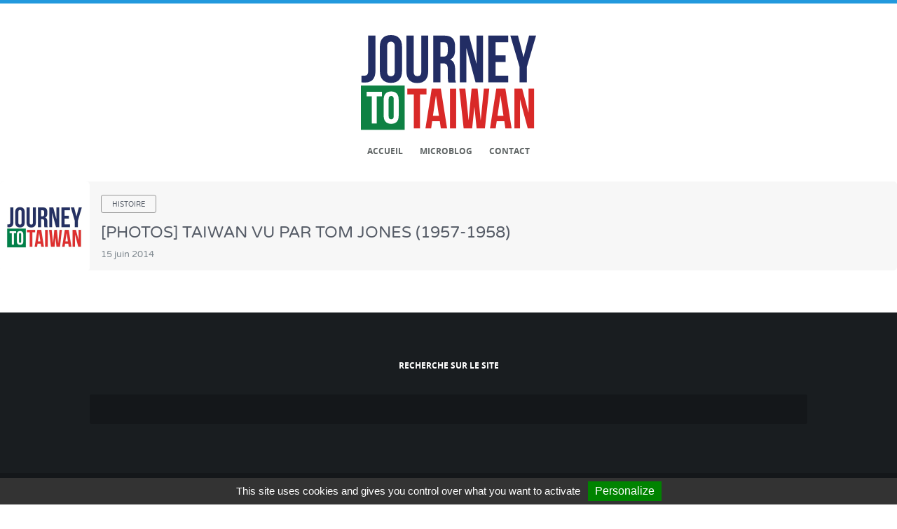

--- FILE ---
content_type: text/html; charset=UTF-8
request_url: https://www.journeytotaiwan.asia/tag/photos/
body_size: 6553
content:
<!DOCTYPE html>
<html lang="fr-FR">
<head>

	<meta charset="UTF-8" />
	<meta name="viewport" content="width=device-width, initial-scale=1.0" />
	<meta name="referrer" content="strict-origin-when-cross-origin">
	
	
	
	<link rel="profile" href="http://gmpg.org/xfn/11" />
	<link rel="pingback" href="https://www.journeytotaiwan.asia/xmlrpc.php" />
	
	<meta name="viewport" content="width=device-width, minimum-scale=1.0, maximum-scale=1.0, initial-scale=1.0" />
	<link rel="manifest" href="https://www.journeytotaiwan.asia/wp-content/themes/jtt101/manifest.json">

	<link rel="icon" type="image/png" href="https://www.journeytotaiwan.asia/wp-content/themes/jtt101/jtt-icone-pwa.png" />
	
	<script type="text/javascript">
	document.documentElement.className = 'js';
	</script>

	
	<meta name='robots' content='index, follow, max-image-preview:large, max-snippet:-1, max-video-preview:-1' />
<script type="text/javascript">
/* <![CDATA[ */
window.koko_analytics = {"url":"https:\/\/www.journeytotaiwan.asia\/koko-analytics-collect.php","site_url":"https:\/\/www.journeytotaiwan.asia","post_id":0,"path":"\/tag\/photos\/","method":"cookie","use_cookie":true};
/* ]]> */
</script>

	<!-- This site is optimized with the Yoast SEO plugin v26.8 - https://yoast.com/product/yoast-seo-wordpress/ -->
	<title>Photos Archives - Journey to Taiwan</title>
	<link rel="canonical" href="https://www.journeytotaiwan.asia/tag/photos/" />
	<meta property="og:locale" content="fr_FR" />
	<meta property="og:type" content="article" />
	<meta property="og:title" content="Photos Archives - Journey to Taiwan" />
	<meta property="og:url" content="https://www.journeytotaiwan.asia/tag/photos/" />
	<meta property="og:site_name" content="Journey to Taiwan" />
	<meta name="twitter:card" content="summary_large_image" />
	<meta name="twitter:site" content="@journeytotaiwan" />
	<script type="application/ld+json" class="yoast-schema-graph">{"@context":"https://schema.org","@graph":[{"@type":"CollectionPage","@id":"https://www.journeytotaiwan.asia/tag/photos/","url":"https://www.journeytotaiwan.asia/tag/photos/","name":"Photos Archives - Journey to Taiwan","isPartOf":{"@id":"https://www.journeytotaiwan.asia/#website"},"primaryImageOfPage":{"@id":"https://www.journeytotaiwan.asia/tag/photos/#primaryimage"},"image":{"@id":"https://www.journeytotaiwan.asia/tag/photos/#primaryimage"},"thumbnailUrl":"","inLanguage":"fr-FR"},{"@type":"ImageObject","inLanguage":"fr-FR","@id":"https://www.journeytotaiwan.asia/tag/photos/#primaryimage","url":"","contentUrl":""},{"@type":"WebSite","@id":"https://www.journeytotaiwan.asia/#website","url":"https://www.journeytotaiwan.asia/","name":"Journey to Taiwan","description":"","potentialAction":[{"@type":"SearchAction","target":{"@type":"EntryPoint","urlTemplate":"https://www.journeytotaiwan.asia/?s={search_term_string}"},"query-input":{"@type":"PropertyValueSpecification","valueRequired":true,"valueName":"search_term_string"}}],"inLanguage":"fr-FR"}]}</script>
	<!-- / Yoast SEO plugin. -->


<link rel='dns-prefetch' href='//stats.wp.com' />
<link rel='dns-prefetch' href='//v0.wordpress.com' />
<link rel="alternate" type="application/rss+xml" title="Journey to Taiwan &raquo; Flux" href="https://www.journeytotaiwan.asia/feed/" />
<link rel="alternate" type="application/rss+xml" title="Journey to Taiwan &raquo; Flux des commentaires" href="https://www.journeytotaiwan.asia/comments/feed/" />
<link rel="alternate" type="application/rss+xml" title="Journey to Taiwan &raquo; Flux de l’étiquette Photos" href="https://www.journeytotaiwan.asia/tag/photos/feed/" />
<style id='wp-img-auto-sizes-contain-inline-css' type='text/css'>
img:is([sizes=auto i],[sizes^="auto," i]){contain-intrinsic-size:3000px 1500px}
/*# sourceURL=wp-img-auto-sizes-contain-inline-css */
</style>
<link rel='stylesheet' id='style-css-css' href='https://www.journeytotaiwan.asia/wp-content/plugins/microblogging-1/css/styles.css' type='text/css' media='all' />
<style id='wp-block-library-inline-css' type='text/css'>
:root{--wp-block-synced-color:#7a00df;--wp-block-synced-color--rgb:122,0,223;--wp-bound-block-color:var(--wp-block-synced-color);--wp-editor-canvas-background:#ddd;--wp-admin-theme-color:#007cba;--wp-admin-theme-color--rgb:0,124,186;--wp-admin-theme-color-darker-10:#006ba1;--wp-admin-theme-color-darker-10--rgb:0,107,160.5;--wp-admin-theme-color-darker-20:#005a87;--wp-admin-theme-color-darker-20--rgb:0,90,135;--wp-admin-border-width-focus:2px}@media (min-resolution:192dpi){:root{--wp-admin-border-width-focus:1.5px}}.wp-element-button{cursor:pointer}:root .has-very-light-gray-background-color{background-color:#eee}:root .has-very-dark-gray-background-color{background-color:#313131}:root .has-very-light-gray-color{color:#eee}:root .has-very-dark-gray-color{color:#313131}:root .has-vivid-green-cyan-to-vivid-cyan-blue-gradient-background{background:linear-gradient(135deg,#00d084,#0693e3)}:root .has-purple-crush-gradient-background{background:linear-gradient(135deg,#34e2e4,#4721fb 50%,#ab1dfe)}:root .has-hazy-dawn-gradient-background{background:linear-gradient(135deg,#faaca8,#dad0ec)}:root .has-subdued-olive-gradient-background{background:linear-gradient(135deg,#fafae1,#67a671)}:root .has-atomic-cream-gradient-background{background:linear-gradient(135deg,#fdd79a,#004a59)}:root .has-nightshade-gradient-background{background:linear-gradient(135deg,#330968,#31cdcf)}:root .has-midnight-gradient-background{background:linear-gradient(135deg,#020381,#2874fc)}:root{--wp--preset--font-size--normal:16px;--wp--preset--font-size--huge:42px}.has-regular-font-size{font-size:1em}.has-larger-font-size{font-size:2.625em}.has-normal-font-size{font-size:var(--wp--preset--font-size--normal)}.has-huge-font-size{font-size:var(--wp--preset--font-size--huge)}.has-text-align-center{text-align:center}.has-text-align-left{text-align:left}.has-text-align-right{text-align:right}.has-fit-text{white-space:nowrap!important}#end-resizable-editor-section{display:none}.aligncenter{clear:both}.items-justified-left{justify-content:flex-start}.items-justified-center{justify-content:center}.items-justified-right{justify-content:flex-end}.items-justified-space-between{justify-content:space-between}.screen-reader-text{border:0;clip-path:inset(50%);height:1px;margin:-1px;overflow:hidden;padding:0;position:absolute;width:1px;word-wrap:normal!important}.screen-reader-text:focus{background-color:#ddd;clip-path:none;color:#444;display:block;font-size:1em;height:auto;left:5px;line-height:normal;padding:15px 23px 14px;text-decoration:none;top:5px;width:auto;z-index:100000}html :where(.has-border-color){border-style:solid}html :where([style*=border-top-color]){border-top-style:solid}html :where([style*=border-right-color]){border-right-style:solid}html :where([style*=border-bottom-color]){border-bottom-style:solid}html :where([style*=border-left-color]){border-left-style:solid}html :where([style*=border-width]){border-style:solid}html :where([style*=border-top-width]){border-top-style:solid}html :where([style*=border-right-width]){border-right-style:solid}html :where([style*=border-bottom-width]){border-bottom-style:solid}html :where([style*=border-left-width]){border-left-style:solid}html :where(img[class*=wp-image-]){height:auto;max-width:100%}:where(figure){margin:0 0 1em}html :where(.is-position-sticky){--wp-admin--admin-bar--position-offset:var(--wp-admin--admin-bar--height,0px)}@media screen and (max-width:600px){html :where(.is-position-sticky){--wp-admin--admin-bar--position-offset:0px}}
/*wp_block_styles_on_demand_placeholder:697bd7f56151a*/
/*# sourceURL=wp-block-library-inline-css */
</style>
<style id='classic-theme-styles-inline-css' type='text/css'>
/*! This file is auto-generated */
.wp-block-button__link{color:#fff;background-color:#32373c;border-radius:9999px;box-shadow:none;text-decoration:none;padding:calc(.667em + 2px) calc(1.333em + 2px);font-size:1.125em}.wp-block-file__button{background:#32373c;color:#fff;text-decoration:none}
/*# sourceURL=/wp-includes/css/classic-themes.min.css */
</style>
<link rel='stylesheet' id='contact-form-7-css' href='https://www.journeytotaiwan.asia/wp-content/plugins/contact-form-7/includes/css/styles.css?ver=6.1.4' type='text/css' media='all' />
<link rel='stylesheet' id='style-css' href='https://www.journeytotaiwan.asia/wp-content/themes/jtt101/style.css' type='text/css' media='all' />
<link rel='stylesheet' id='nprogress-css' href='https://www.journeytotaiwan.asia/wp-content/themes/jtt101/css/nprogress.css?ver=4.2.2' type='text/css' media='screen' />
<script type="text/javascript" src="https://www.journeytotaiwan.asia/wp-includes/js/jquery/jquery.min.js?ver=3.7.1" id="jquery-core-js"></script>
<script type="text/javascript" src="https://www.journeytotaiwan.asia/wp-content/plugins/fd-footnotes/fdfootnotes.js?ver=1.34" id="fdfootnote_script-js"></script>
	<style>img#wpstats{display:none}</style>
		 
<style type="text/css">  
body {color:;}
.entry-title a, .fn, #respond h3, h1, h2, h3, h4, h5, h6, .fn a {color:;}
.date-title, .more-link, blockquote p, .meta li a, .meta, .comment-time, .comment-edit-link, .reply a, #commentform #submit, .comments .logged-in-as, .comments .logged-in-as a, .comments .logged-in-as a:hover, .post-nav-right, .post-nav-right a, #comment-nav-below .nav-previous a, #comment-nav-below .nav-next a {color:;}
.more-link:before, #commentform input#submit:before, .reply a:before, .nav li a:before {background-color:;}
a {color: ;}
.nav .current-menu-item > a {border-bottom:1px solid ;}
#header, #footer, .nav li ul a, .nav li ul li a {background:;}
.logo-text a, .nav .current-menu-item > a, .nav li a:hover, .nav a:hover, #footer-bottom-inside a:hover i, #footer-inside .widgettitle, .nav li ul a:hover, #footer-inside .widget a:hover, #footer-inside .widget a:hover, #footer-inside .widget_recent_entries ul li a:hover, #footer-bottom-inside a {color:;}
.mobile-menu .slide, .nav li a, .nav li ul a, .nav li ul li a, #footer-bottom-inside, #footer-bottom-inside a i, #footer-inside .widget a, #footer-inside .widget_archive select, #footer-inside .widget_categories select#cat, #footer-inside .widget input.search-form-input, #footer-inside .textwidget p, #footer-inside select, #footer-inside .widget, #footer-bottom-inside .socials a {color:;}
</style>

<style id="uagb-style-frontend-118">.uag-blocks-common-selector{z-index:var(--z-index-desktop) !important}@media (max-width: 976px){.uag-blocks-common-selector{z-index:var(--z-index-tablet) !important}}@media (max-width: 767px){.uag-blocks-common-selector{z-index:var(--z-index-mobile) !important}}
</style>
	
</head>

<body class="archive tag tag-photos tag-118 wp-theme-jtt101">

<!-- Start Main Wrap -->
<div id="main-wrap">

<div id="header">

	<div class="header-inner clearfix">

	<!-- Logo Image -->
    <div class="logo-image">
		<a href="https://www.journeytotaiwan.asia/">
		
		<img src="//www.journeytotaiwan.asia/wp-content/themes/jtt101/includes/images/logo-jtt-light.svg" class="logo svg" width="250px">
		</a>
	</div>


		<!-- Main theme navigation -->
		<nav role="navigation" class="header-nav">
			<div class="menu-menu-container"><ul id="menu-menu" class="nav clearfix"><li id="menu-item-59489" class="menu-item menu-item-type-custom menu-item-object-custom menu-item-home menu-item-59489"><a href="//www.journeytotaiwan.asia/">Accueil</a></li>
<li id="menu-item-59494" class="menu-item menu-item-type-custom menu-item-object-custom menu-item-59494"><a href="/microblog/">Microblog</a></li>
<li id="menu-item-59495" class="menu-item menu-item-type-post_type menu-item-object-page menu-item-59495"><a href="https://www.journeytotaiwan.asia/contact/">Contact</a></li>
</ul></div>		</nav>	
		
		<!-- Responsive menu -->
		<div class="mobile-menu clearfix">

			<div id="collapse">
				<div class="collapse-darker">
					<div class="menu-menu-container"><ul id="menu-menu-1" class="nav-mobile"><li class="menu-item menu-item-type-custom menu-item-object-custom menu-item-home menu-item-59489"><a href="//www.journeytotaiwan.asia/">Accueil</a></li>
<li class="menu-item menu-item-type-custom menu-item-object-custom menu-item-59494"><a href="/microblog/">Microblog</a></li>
<li class="menu-item menu-item-type-post_type menu-item-object-page menu-item-59495"><a href="https://www.journeytotaiwan.asia/contact/">Contact</a></li>
</ul></div>				</div>
			</div>
					
			<div class="collapse-menu-bg clearfix">
				<a href="#" id="collapse-menu">
					<div class="slide"><i class="fa fa-bars"></i></div>
				</a>
			</div>

		</div>

	</div>
</div>

	<!-- Start main wrapper -->
	<div id="content-wrapper" class="clearfix">
		<!-- Start posts content wrapper -->
		<div class="content-post clearfix">

				
								<!-- The actual post -->
				<article class="post clearfix animated fadeIn post-25733 type-post status-publish format-standard has-post-thumbnail hentry category-histoire tag-photos tag-taiwan tag-tom-jones">
					
<div class="series-posts entry-wrap  ">

          <ol class="article-index-list">


				<li class="article-index-item series">
	              <a href="https://www.journeytotaiwan.asia/photos-taiwan-vu-tom-jones-1957-1958/">
	              						<div class="article-index-item-header" style="background-image: url(//www.journeytotaiwan.asia/wp-content/themes/jtt101/includes/images/logo-jtt.jpg);" loading="lazy"></div>
	              	                <div class="article-index-item-text">
	                  <div class="article-index-item-category">

					
                    <span>
                      Histoire                     </span>
                  </div>
                  <h3>
                   	<div class="title ellipsis">[Photos] Taiwan vu par Tom Jones (1957-1958)</div>
                  </h3>
                  <small>15 juin 2014<!-- par Yodan --></small>
                </div>
              </a>
            </li>

	</ol>
	
</div>

				</article>

								

				
				

				
			</div>

		</div>

<!-- Start footer -->
</div></div>
<div>

<!-- <a class="back-to-top" title="Back to top" id="top_jump" href="#top">Retour en haut de la page</a> -->

<footer id="footer" class="clearfix">

				<div id="footer-top" class="clearfix">

					<div id="footer-inside" class="clearfix">
					
							
										<div class="widget widget_block clearfix first">
<div class="wp-block-group"><div class="wp-block-group__inner-container is-layout-flow wp-block-group-is-layout-flow"></div></div>
</div><div class="widget widget_block clearfix first">
<div class="wp-block-group"><div class="wp-block-group__inner-container is-layout-flow wp-block-group-is-layout-flow"></div></div>
</div>										
					<div class="widget widget_search clearfix"><h2 class="widgettitle">Recherche sur le site</h2>
						<!-- Get the searchform -->
						<form action="https://www.journeytotaiwan.asia/" class="search-form clearfix">
							<fieldset>
								<!-- Search input field -->
								<input type="text" class="search-form-input text" name="s" onfocus="if (this.value == '') {this.value = '';}" onblur="if (this.value == '') {this.value = '';}" value="">
							</fieldset>
						</form></div>

					</div>


				</div>


				<!-- Start bottom footer -->
				<div id="footer-bottom">

					<div id="footer-bottom-inside" class="clearfix">

						<!-- Get the social icons -->
						<ul class="socials clearfix">

							
							
							
							
							
							
														
														
														
														
														
														
														
									

							
							
													</ul>


						<div>
							<p><a class="logo-footer" href="https://www.journeytotaiwan.asia/">Journey to Taiwan &copy; 2014 - 2026</a> | <a href="https://www.journeytotaiwan.asia/mentions-legales/">Mentions légales</a> | <a href="#tarteaucitron">Gestion des cookies</a></p> <a href="https://www.journeytotaiwan.asia/taiwan-live-tv/">Taiwan TV Live</a> | <a href="https://www.journeytotaiwan.asia/taiwan-radio-live/">Taiwan Radio Live</a> | <a href="https://www.journeytotaiwan.asia/taiwan-webcam-live/">Taiwan Webcam Live</a></p>
						</div>

					</div>

				</div>

		<!--	 -->

</footer>
</div>


<script type="speculationrules">
{"prefetch":[{"source":"document","where":{"and":[{"href_matches":"/*"},{"not":{"href_matches":["/wp-*.php","/wp-admin/*","/wp-content/uploads/*","/wp-content/*","/wp-content/plugins/*","/wp-content/themes/jtt101/*","/*\\?(.+)"]}},{"not":{"selector_matches":"a[rel~=\"nofollow\"]"}},{"not":{"selector_matches":".no-prefetch, .no-prefetch a"}}]},"eagerness":"conservative"}]}
</script>

<!-- Koko Analytics v2.2.0 - https://www.kokoanalytics.com/ -->
<script type="text/javascript">
/* <![CDATA[ */
!function(){var e=window,r=e.koko_analytics;r.trackPageview=function(e,t){"prerender"==document.visibilityState||/bot|crawl|spider|seo|lighthouse|facebookexternalhit|preview/i.test(navigator.userAgent)||navigator.sendBeacon(r.url,new URLSearchParams({pa:e,po:t,r:0==document.referrer.indexOf(r.site_url)?"":document.referrer,m:r.use_cookie?"c":r.method[0]}))},e.addEventListener("load",function(){r.trackPageview(r.path,r.post_id)})}();
/* ]]> */
</script>

<script type="text/javascript" src="https://www.journeytotaiwan.asia/wp-includes/js/dist/hooks.min.js?ver=dd5603f07f9220ed27f1" id="wp-hooks-js"></script>
<script type="text/javascript" src="https://www.journeytotaiwan.asia/wp-includes/js/dist/i18n.min.js?ver=c26c3dc7bed366793375" id="wp-i18n-js"></script>
<script type="text/javascript" id="wp-i18n-js-after">
/* <![CDATA[ */
wp.i18n.setLocaleData( { 'text direction\u0004ltr': [ 'ltr' ] } );
//# sourceURL=wp-i18n-js-after
/* ]]> */
</script>
<script type="text/javascript" src="https://www.journeytotaiwan.asia/wp-content/plugins/contact-form-7/includes/swv/js/index.js?ver=6.1.4" id="swv-js"></script>
<script type="text/javascript" id="contact-form-7-js-translations">
/* <![CDATA[ */
( function( domain, translations ) {
	var localeData = translations.locale_data[ domain ] || translations.locale_data.messages;
	localeData[""].domain = domain;
	wp.i18n.setLocaleData( localeData, domain );
} )( "contact-form-7", {"translation-revision-date":"2025-02-06 12:02:14+0000","generator":"GlotPress\/4.0.1","domain":"messages","locale_data":{"messages":{"":{"domain":"messages","plural-forms":"nplurals=2; plural=n > 1;","lang":"fr"},"This contact form is placed in the wrong place.":["Ce formulaire de contact est plac\u00e9 dans un mauvais endroit."],"Error:":["Erreur\u00a0:"]}},"comment":{"reference":"includes\/js\/index.js"}} );
//# sourceURL=contact-form-7-js-translations
/* ]]> */
</script>
<script type="text/javascript" id="contact-form-7-js-before">
/* <![CDATA[ */
var wpcf7 = {
    "api": {
        "root": "https:\/\/www.journeytotaiwan.asia\/wp-json\/",
        "namespace": "contact-form-7\/v1"
    },
    "cached": 1
};
//# sourceURL=contact-form-7-js-before
/* ]]> */
</script>
<script type="text/javascript" src="https://www.journeytotaiwan.asia/wp-content/plugins/contact-form-7/includes/js/index.js?ver=6.1.4" id="contact-form-7-js"></script>
<script type="text/javascript" src="https://www.journeytotaiwan.asia/wp-content/themes/jtt101/includes/js/flexslider.min.js" id="flexslider_js-js"></script>
<script type="text/javascript" src="https://www.journeytotaiwan.asia/wp-content/themes/jtt101/includes/js/fitvid.js" id="fitvid_js-js"></script>
<script type="text/javascript" src="https://www.journeytotaiwan.asia/wp-content/themes/jtt101/includes/js/custom.js" id="custom_js-js"></script>
<script type="text/javascript" src="https://www.journeytotaiwan.asia/wp-content/themes/jtt101/includes/js/nprogress.js" id="nprogress-js"></script>
<script type="text/javascript" src="https://www.journeytotaiwan.asia/wp-content/themes/jtt101/includes/js/tarteaucitronjs/tarteaucitron.js" id="tarteaucitronjs-js"></script>
<script type="text/javascript" id="jetpack-stats-js-before">
/* <![CDATA[ */
_stq = window._stq || [];
_stq.push([ "view", {"v":"ext","blog":"91668269","post":"0","tz":"1","srv":"www.journeytotaiwan.asia","arch_tag":"photos","arch_results":"1","j":"1:15.4"} ]);
_stq.push([ "clickTrackerInit", "91668269", "0" ]);
//# sourceURL=jetpack-stats-js-before
/* ]]> */
</script>
<script type="text/javascript" src="https://stats.wp.com/e-202605.js" id="jetpack-stats-js" defer="defer" data-wp-strategy="defer"></script>

<!-- W3TC-include-js-head -->

<script>

	  	// S. NProgress
		NProgress.configure({ showSpinner: true });  	
	  	NProgress.start();
	  	setTimeout(function() { NProgress.done(); jQuery("body").css('border-top-color', '#29d'); }, 1000);


</script>	

<script>

jQuery( document ).ready(function() {
    jQuery(".timeline-Tweet-text").attr("style", "font-size: 14px;");
});

</script>
	


<script type="text/javascript">

  
  tarteaucitron.init({
    "privacyUrl": "", /* Privacy policy url */

    "hashtag": "#tarteaucitron", 
    "cookieName": "tarteaucitron",     
    "orientation": "bottom", 
    "showAlertSmall": false,
    "cookieslist": true, 
    "adblocker": false, 
    "AcceptAllCta" : false, 
    "highPrivacy": true,
    "handleBrowserDNTRequest": true, 
    "removeCredit": false, 
    "moreInfoLink": true, 
    "useExternalCss": false, 
                          
    "readmoreLink": "/cookiespolicy" /* Change the default readmore link pointing to opt-out.ferank.eu */
});
        (tarteaucitron.job = tarteaucitron.job || []).push('youtube');
        (tarteaucitron.job = tarteaucitron.job || []).push('vimeo');

</script>


</body>
</html>
<!--
Performance optimized by W3 Total Cache. Learn more: https://www.boldgrid.com/w3-total-cache/?utm_source=w3tc&utm_medium=footer_comment&utm_campaign=free_plugin

Mise en cache objet de 24/75 objets utilisant Disk
Mise en cache de page à l’aide de Disk: Enhanced 
Mise en cache de la base de données de 2/48 requêtes en 0.016 secondes utilisant Disk (Request-wide modification query)

Served from: www.journeytotaiwan.asia @ 2026-01-29 22:58:13 by W3 Total Cache
-->